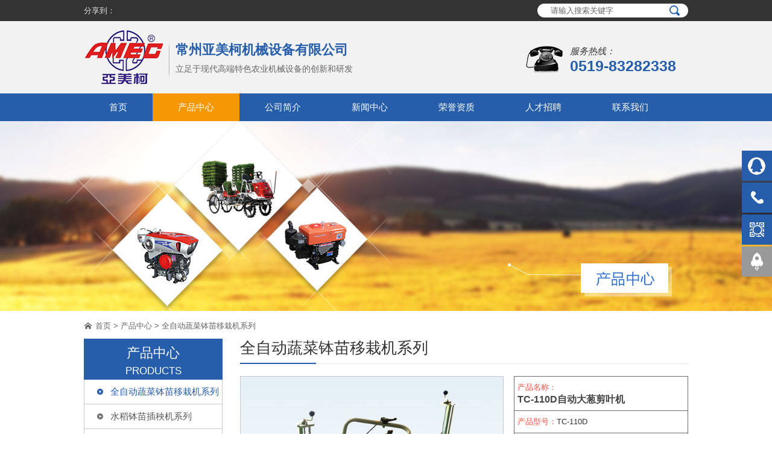

--- FILE ---
content_type: text/html; charset=utf-8
request_url: http://www.yameike.com/Product/TC11Dzddcjyj.html
body_size: 7196
content:
<!DOCTYPE html><head><script>var urlString=""; if(urlString!=""){location.href=urlString;}</script><meta charset="utf-8"><meta http-equiv="X-UA-Compatible" content="IE=Edge"><meta name="renderer" content="webkit"><title>常州亚美柯机械设备有限公司</title><meta name="Keywords" content="常州亚美柯机械设备有限公司"/><meta name="Description" content="常州亚美柯机械设备有限公司地处长江三角洲苏锡常经济带常州市中心城区西幅经济板块，钟楼经济开发区樱花路19号，北临京杭大运河，南濒西太湖，沪蓉高速公路、沪宁高铁、常宁高速公路、常泰高速公路、312国道、市区高架环绕四周，地理位置优越，交通十分便利。公司占地面积120亩，建筑面积7500平方米，现有员工500多人，科技人员100多人，研发实力强，生产一线员工普遍具有中高级技能职称，整体素质好。"/><!--是否有手机站--><script>var path="";</script><link rel="stylesheet" type="text/css" href="/www/Tpl/ZERO/css/common.css?1768986975.css"/><script type="text/javascript" src="/www/Tpl/ZERO/js/jquery.js"></script><script type="text/javascript" src="/www/Tpl/ZERO/js/common.js"></script><script type="text/javascript" src="/www/Tpl/ZERO/js/statitics.js"></script><script type="text/javascript" src="/www/Tpl/ZERO/js/jquery.autocomplete.min.js"></script><link rel="Stylesheet" href="/www/Tpl/ZERO/js/jquery.autocomplete.css" /></head><body><script>
function CheckForm(theForm)
  {
	  if (theForm.keywords.value=="请输入搜索关键字")
	  {
		  alert('请输入关键词');
		  theForm.keywords.focus();
		  return false;
	  }
	  
	  return true; 
  }
  function OnFocusFun(element,elementvalue)
	  {
		  if(element.value==elementvalue)
		  {
			  element.value="";
			  element.style.color="#666666";
		  }
	  }
	  //离开输入框时触发事件
	  function OnBlurFun(element,elementvalue)
	  {
		  if(element.value==""||element.value.replace(/\s/g,"")=="")
		  {
			  element.value=elementvalue;    
			  element.style.color="#666666";
		  }
	  }
	  
function CheckForm1(theForm)
  {
	  if (theForm.keywords.value=="请输入关键词搜索")
	  {
		  alert('请输入关键词');
		  theForm.keywords.focus();
		  return false;
	  }
	  
	  return true; 
  }
	  
function OnFocusFun1(element,elementvalue)
	  {
		  if(element.value==elementvalue)
		  {
			  element.value="";
			  element.style.color="#bbbbbb";
		  }
	  }
//离开输入框时触发事件
function OnBlurFun1(element,elementvalue)
	  {
		  if(element.value==""||element.value.replace(/\s/g,"")=="")
		  {
			  element.value=elementvalue;    
			  element.style.color="#bbbbbb";
		  }
	  }
</script><div class="top_headbg"><div class="top_head"><ul><li>分享到：</li><li style="padding-top:4px;"><div class="bdsharebuttonbox"><a href="#" class="bds_more" data-cmd="more"></a><a href="#" class="bds_qzone" data-cmd="qzone"></a><a href="#" class="bds_tsina" data-cmd="tsina"></a><a href="#" class="bds_tqq" data-cmd="tqq"></a><a href="#" class="bds_renren" data-cmd="renren"></a><a href="#" class="bds_weixin" data-cmd="weixin"></a></div></li><li style="float:right;"><div class="topSearch"><form name="find" action="/search.html" method="post"  accept-charset="UTF-8"  onsubmit="return CheckForm(this);"><ul><li style="width:199px; padding-left:20px; height:23px; background:url(/www/Tpl/ZERO/img/search.jpg) no-repeat;"><input type="text" name="keywords" id="keywords1" value="请输入搜索关键字" onfocus="OnFocusFun(this,&#39;请输入搜索关键字&#39;)" onblur="OnBlurFun(this,&#39;请输入搜索关键字&#39;)"></li><li style="width:31px; height:23px; float:left;"><input type="image" src="/www/Tpl/ZERO/img/searchbtn.jpg" name="submit" class="submit"></li></ul></form></div></li></ul><div class="clear"></div></div></div><script>window._bd_share_config={"common":{"bdSnsKey":{},"bdText":"","bdMini":"2","bdPic":"","bdStyle":"0","bdSize":"16"},"share":{},"image":{"viewList":["qzone","tsina","tqq","renren","weixin"],"viewText":"分享到：","viewSize":"16"},"selectShare":{"bdContainerClass":null,"bdSelectMiniList":["qzone","tsina","tqq","renren","weixin"]}};with(document)0[(getElementsByTagName('head')[0]||body).appendChild(createElement('script')).src='http://bdimg.share.baidu.com/static/api/js/share.js?v=89860593.js?cdnversion='+~(-new Date()/36e5)];
</script><div class="page_topbg"><div class="page_Top"><div class="page_Logo"><ul><li style="width:141px;"><a href="/"><h1><img src="http://www.yameike.com/uploadfiles/128.1.164.122/webid481/logo/201701/587c10291c5aa.jpg" alt="常州亚美柯机械设备有限公司" title="常州亚美柯机械设备有限公司" border="0"/></h1></a></li><li style="margin-top:28px; height:75px; background:url(/www/Tpl/ZERO/img/top_line.jpg) left no-repeat; padding-left:11px;"><span>常州亚美柯机械设备有限公司</span><br />立足于现代高端特色农业机械设备的创新和研发</li></ul><div class="clear"></div></div><div class="page_HeadRight"><div class="top_tel2">服务热线：<br /><span>0519-83282338</span></div></div><div class="clear"></div></div></div><div class="page_Menubg"><div class="page_Menu"><ul><li id="menu1"><a href="http://www.yameike.com/"  onFocus="blur()"><h2>首页</h2></a></li><li id="menu2"><a href="http://www.yameike.com/product.html"  onFocus="blur()"><h2>产品中心</h2></a></li><li id="menu3"><a href="http://www.yameike.com/aboutus.html"  onFocus="blur()"><h2>公司简介</h2></a></li><li id="menu4"><a href="http://www.yameike.com/new_category/classid/946.html"  onFocus="blur()"><h2>新闻中心</h2></a></li><li id="menu5"><a href="http://www.yameike.com/othercate/othername/honor.html"  onFocus="blur()"><h2>荣誉资质</h2></a></li><li id="menu6"><a href="http://www.yameike.com/othercate/othername/jobs.html"  onFocus="blur()"><h2>人才招聘</h2></a></li><li id="menu7"><a href="http://www.yameike.com/contactus.html" onclick="turn_sta(2,1)" onFocus="blur()"><h2>联系我们</h2></a></li></ul></div></div><script type="text/javascript" src="/www/Tpl/ZERO/js/proDetail.js"></script><script type="text/javascript" src="/www/Tpl/ZERO/js/jquery.lightbox-0.5.min.js"></script><link rel="stylesheet" type="text/css" href="/www/Tpl/ZERO/css/jquery.lightbox-0.5.css"/><script type="text/javascript">jQuery(function(){
	$('#menu2').removeClass().addClass("menuon");
});	
</script><div class="in_banner" style="background:url(/www/Tpl/ZERO/img/inbanner.jpg) center no-repeat"></div><div class="r_top"><a href="/">首页</a>&nbsp;>&nbsp;<a href="/product.html">产品中心</a>&nbsp;>&nbsp;<a href="/product_category/qzdscbmyzjxl.html"><span>全自动蔬菜钵苗移栽机系列</span></a></div><div class="page_Main"><div class="page_Left"><div class="page_LeftTitle">产品中心<br /><span>PRODUCTS</span></div><div class="page_LeftClass"><div class="parent1"><a href="/product_category/qzdscbmyzjxl.html"><h3>全自动蔬菜钵苗移栽机系列</h3></a></div><div class="parent"><a href="/product_category/sdbmcyjxl.html"><h3>水稻钵苗插秧机系列</h3></a></div><div class="parent"><a href="/product_category/gpfxlcyj.html"><h3>国Ⅲ排放系列柴油机</h3></a></div><div class="left_bottom"></div></div><div style="margin-top:30px;"><div class="page_LeftTitle1">联系方式 <span>/CONTACT</span></div><div class="page_LeftContact"><ul><li style="padding-left:34px; background:url(/www/Tpl/ZERO/img/l_tel.jpg) left 2px no-repeat">电话：0519-83282338<br />　　　0519-83282258</li><li style=" padding-left:34px; background:url(/www/Tpl/ZERO/img/l_fax.jpg) left no-repeat;">传真：0519-83282258</li><li style=" padding-left:34px; background:url(/www/Tpl/ZERO/img/l_mail.jpg) left no-repeat;">邮箱：<a href="mailto:czamec@126.com" onFocus="blur()" onClick="turn_sta(3,3)">czamec@126.com</a></li></ul></div><div style="width:67px; height:54px; margin-top:10px; background:url(/www/Tpl/ZERO/img/left_service.jpg) no-repeat; padding-left:163px; padding-top:6px; font-size:13px; color:#1e1e1e; line-height:18px;"><a href="tencent://message/?uin=27884509&Site=qq&Menu=yes" target="_blank" onclick="turn_sta(3,4)" style="color:#1e1e1e">在线客服<br /><span style=" font-size:13px; color:#666666;">SERVICE</span></a></div></div></div><div class="page_Right"><div class="page_RightTitle">全自动蔬菜钵苗移栽机系列</div><div class="page_RightMain"><div class="r_mid"><div id="product_detail"><div class="left"><div class="big_pic" id="gallery"><a href="http://www.yameike.com/uploadfiles/128.1.164.122/webid481/pc/201701/148479266285.jpg" title="TC-110D自动大葱剪叶机"><img src="http://www.yameike.com/uploadfiles/128.1.164.122/webid481/source/201701/148479266285.jpg" alt="http://www.yameike.com/uploadfiles/128.1.164.122/webid481/source/201701/148479266285.jpg" title="TC-110D自动大葱剪叶机" class="jqzoom" width="326" height="241"></a><a href="#" title="TC-110D自动大葱剪叶机"></a></div></div><div class="left product_info"><div class="pro_info_box"><ul><li><font style="color:#ee5744;">产品名称：</font><h5 id="product_name">TC-110D自动大葱剪叶机</h5></li><li><font style="color:#ee5744;">产品型号：</font>TC-110D</li><li><img src="/www/Tpl/ZERO/img/email.gif" alt=""/>&nbsp;&nbsp;<a href="mailto:czamec@126.com" style="font-size:14px; color:#646566;font-weight:normal;" onclick="turn_sta(3,5)"><b>联系我们</b></a></li></ul></div><ul class="pic_list smallImgList"><div class="mod18"><span id="prev" class="btn prev"></span><span id="next" class="btn next"></span><div id="listBox" class="listBox"><ul class="cf"><li><a href="http://www.yameike.com/uploadfiles/128.1.164.122/webid481/source/201701/148479266285.jpg" title="TC-110D自动大葱剪叶机"><img src="http://www.yameike.com/uploadfiles/128.1.164.122/webid481/source/201701/148479266285.jpg" alt="TC-110D自动大葱剪叶机" title="" class="jqzoom" width="326" height="241"></a></li></ul></div></div><script type="text/javascript">				  (function(){
					  
					  function G(s){
						  return document.getElementById(s);
					  }
					  
					  function getStyle(obj, attr){
						  if(obj.currentStyle){
							  return obj.currentStyle[attr];
						  }else{
							  return getComputedStyle(obj, false)[attr];
						  }
					  }
					  
					  function Animate(obj, json){
						  if(obj.timer){
							  clearInterval(obj.timer);
						  }
						  obj.timer = setInterval(function(){
							  for(var attr in json){
								  var iCur = parseInt(getStyle(obj, attr));
								  iCur = iCur ? iCur : 0;
								  var iSpeed = (json[attr] - iCur) / 5;
								  iSpeed = iSpeed > 0 ? Math.ceil(iSpeed) : Math.floor(iSpeed);
								  obj.style[attr] = iCur + iSpeed + 'px';
								  if(iCur == json[attr]){
									  clearInterval(obj.timer);
								  }
							  }
						  }, 30);
					  }
					  var oList = G("listBox");
					  var oPrev = G("prev");
					  var oNext = G("next");
				  
					  var oListLi = oList.getElementsByTagName("li");
					  var len2 = oListLi.length;
					  
					  var oListUl = oList.getElementsByTagName("ul")[0];
					  var w2 = oListLi[0].offsetWidth;
				  
					  oListUl.style.width = w2 * len2 + "px";
				  
					  var index = 0;
					  
					  var num = 2;
					  var num2 = Math.ceil(num / 2);
				  
					  function Change(){
						  if(index < num2){
							  Animate(oListUl, {left: 0});
						  }else if(index + num2 <= len2){
							  Animate(oListUl, {left: - (index - num2 + 1) * w2});
						  }else{
							  Animate(oListUl, {left: - (len2 - num) * w2});
						  }
				  
						  for (var i = 0; i < len2; i++) {
							  oListLi[i].className = "";
							  if(i == index){
								  oListLi[i].className = "on";
							  }
						  }
					  }
					  
					  oNext.onclick = function(){
						  index ++;
						  index = index == len2 ? 0 : index;
						  Change();
					  }
				  
					  oPrev.onclick = function(){
						  index --;
						  index = index == -1 ? len2 -1 : index;
						  Change();
					  }
				  
					  for (var i = 0; i < len2; i++) {
						  oListLi[i].index = i;
						  oListLi[i].onclick = function(){
							  index = this.index;
							  Change();
						  }
					  }
					  
				  })()
				 </script></ul></div><div class="clear"></div></div></div><div class="pro_title1">产品详细信息</div><div id="pro_profile"><p>　　TC-110D自动大葱剪叶机是全自动大葱钵苗移栽机的配套设备，可实现大葱育苗期倒苗前的自动剪叶，防止大葱的弯曲，提高大葱秧苗品质，具有结构轻便，操作简单，自动化程度高，剪切整齐，作业效率高等特点。</p><p><br/><strong>自动大葱剪叶机主要技术参数： </strong></p><table width="100%" border="0" cellpadding="3" cellspacing="1" bgcolor="#CCCCCC"><tbody><tr class="firstRow"><td width="304" colspan="2" align="center" valign="middle" bgcolor="#FFFFFF">型号</td><td width="405" align="center" valign="middle" bgcolor="#FFFFFF"><p>TC-110D</p></td></tr><tr><td width="70" rowspan="3" align="center" valign="middle" bgcolor="#FFFFFF"><p style="text-align:center;">外形尺寸</p></td><td width="233" align="center" valign="middle" bgcolor="#FFFFFF"><p>长（mm）</p></td><td width="405" align="center" valign="middle" bgcolor="#FFFFFF"><p>1260</p></td></tr><tr><td width="233" align="center" valign="middle" bgcolor="#FFFFFF"><p>宽（mm）</p></td><td width="405" align="center" valign="middle" bgcolor="#FFFFFF"><p>1650-2230</p></td></tr><tr><td width="233" align="center" valign="middle" bgcolor="#FFFFFF"><p>高（mm）</p></td><td width="405" align="center" valign="middle" bgcolor="#FFFFFF"><p>940-1300</p></td></tr><tr><td width="304" colspan="2" align="center" valign="middle" bgcolor="#FFFFFF"><p>质量(kg)</p></td><td width="405" align="center" valign="middle" bgcolor="#FFFFFF"><p>32.5</p></td></tr><tr><td width="304" colspan="2" align="center" valign="middle" bgcolor="#FFFFFF"><p>剪刀宽度（mm）</p></td><td width="405" align="center" valign="middle" bgcolor="#FFFFFF"><p>1030</p></td></tr><tr><td width="304" colspan="2" align="center" valign="middle" bgcolor="#FFFFFF"><p>适用高度（mm）</p></td><td width="405" align="center" valign="middle" bgcolor="#FFFFFF"><p>100-460</p></td></tr><tr><td width="304" colspan="2" align="center" valign="middle" bgcolor="#FFFFFF"><p>车轮宽度（mm）</p></td><td width="405" align="center" valign="middle" bgcolor="#FFFFFF"><p>1350-1930</p></td></tr></tbody></table></div><div class="back"><a href="javascript:history.go(-1)" onfocus="blur()"><span>返回</span></a></div><div class="page_RightTitle" id="inquiry" style="margin-top:32px;">立即咨询</div><div class="proinquiry"><style>.inquiry{width:100%;padding:0px 0 20px 0;}
.inquiry h2{border-bottom:1px solid #ccc;padding-bottom:5px; font-family:'Arial';color:#333333;}
.inquiryinfo{width:100%; padding-bottom:5px;}
.inquiryinfo input{height:20px;line-height:20px;padding:2px;border:1px solid #999;width:200px;}
.inquiryinfo textarea{padding:2px;border:1px solid #999; width:612px; max-width:612px; font-family:微软雅黑}

.inquiryleft{float:left;width:100%;}
.inquiryright{float:left;width:100%;}

.yz_alert{color:#ff0000;}
.clear{clear:both;}
</style><script>			jQuery(function(){
			jQuery("#message").focus(function(){
			jQuery("#message_alert").html("");
			});
			jQuery("#linkname").focus(function(){
			jQuery("#linkname_alert").html("");
			});
			jQuery("#phone").focus(function(){
			jQuery("#phone_alert").html("");
			});
			jQuery("#email").focus(function(){
			jQuery("#email_alert").html("");
			});
			jQuery("#code_char").focus(function(){
			jQuery("#code_char_alert").html("");
			});
			
			
			jQuery("#getcode_char").click(function(){
					jQuery(this).attr("src",'/code_char.php?' + Math.random());
				});
			
			jQuery("#getcode_char1").click(function(){
					jQuery("#getcode_char").attr("src",'/code_char.php?' + Math.random());
				});
			
			})
			
			
			function yz_submit(){
			var count=0;
			var message=Trims(jQuery("#message").val());
			var linkname=Trims(jQuery("#linkname").val());
			var phone=Trims(jQuery("#phone").val());
			var email=Trims(jQuery("#email").val());
			if(message.length<=0){
			jQuery("#message_alert").html("*咨询内容不能为空");
			count++;
			}
			else{
			jQuery("#message_alert").html("");
			}
			
			if(linkname.length<=0){
			jQuery("#linkname_alert").html("*姓名不能为空");
			count++;
			}
			else{
			jQuery("#linkname_alert").html("");
			}
			
			

			if(phone.length<=0){
			jQuery("#phone_alert").html("*电话不能为空");
			count++;
			}
			else{

			}
			
		

			
			var code_char = jQuery("#code_char").val();
			jQuery.ajax({
						 type: "POST",
						 url: "/chk_code.php?act=char",
						 async:false,
						 data: {code:code_char},
						 success: function(data){
						 
						if(data==1){
						  jQuery("#code_char_alert").html("");
						}else{
						 count++;
						 jQuery("#code_char_alert").html("验证码错误");
						}
						}            
					 });
			
			
			if(count>0){
			return false;
			}
			else{
			jQuery("#inbut").html('<h5 style="color:#F00;">请稍等</h5>');
			
			return true;
			}
			
			}
			

			function Trims(str)
			{
			return str.replace(/^\s\s*/, '').replace(/\s\s*$/, '');
			} 
			
			function is_email(str)
			{
			return (/^\w+((-\w+)|(\.\w+))*\@[A-Za-z0-9]+((\.|-)[A-Za-z0-9]+)*\.[A-Za-z0-9]+$/.test(str));
			}
			
			</script><div class="inquiry" id="zixun"><form action="/saveinquiry" method="post" onsubmit="return yz_submit();"><div class="inquiryinfo"><div class="inquiryleft">您要咨询的详细内容 *</div><div class="inquiryright"><textarea rows="6" cols="50" name="message" id="message" style="padding:5px;">TC-110D自动大葱剪叶机</textarea><span class="yz_alert" id="message_alert"></span><div class="clear"></div></div><div class="clear"></div></div><div class="inquiryinfo"><div class="inquiryleft">请留下您的姓名 *</div><div class="inquiryright"><input  name="linkname" id="linkname"><span class="yz_alert" id="linkname_alert"></span></div><div class="clear"></div></div><div class="inquiryinfo"><div class="inquiryleft">请留下您的电话 *</div><div class="inquiryright"><input  name="phone" id="phone"><span class="yz_alert" id="phone_alert"></span></div><div class="clear"></div></div><div class="inquiryinfo"><div class="inquiryleft">您的常用联系信箱</div><div class="inquiryright"><input  name="email" id="email"><span class="yz_alert" id="email_alert"></span></div><div class="clear"></div></div><div class="inquiryinfo"><div class="inquiryleft">验证码 *</div><div class="inquiryright"><input type="text" class="input" id="code_char" name="code" maxlength="6" />&nbsp;<img src="/code_char.php" id="getcode_char" title="看不清，点击换一张" align="absmiddle">&nbsp;<a href="javascript:void(0);" id="getcode_char1">看不清，点击换一张</a><span class="yz_alert" id="code_char_alert"></span></div><div class="clear"></div></div><div class="inquiryinfo" style="padding-top:15px;"><input type="hidden" name="prodid" value="68573"/><div id="inbut"><input  class="productbutton" type="submit" value="提&nbsp;交"  name="submit" /></div></div></form><div class="clear"></div></div></div><div style="width:100%"><!--产品关键词--><!--关联信息--><script>$(document).ready(function(){	
	  $(".asd1 .rsp1").hide();	
	  $(".asd1").hover(function(){
		  $(this).find(".rsp1").stop().fadeTo(500,0.7)
		  $(this).find(".text1").stop().animate({left:'0'}, {duration: 500})
	  },
	  function(){
		  $(this).find(".rsp1").stop().fadeTo(500,0)
		  $(this).find(".text1").stop().animate({left:'235'}, {duration: "fast"})
		  $(this).find(".text1").animate({left:'-235'}, {duration: 0})
	  });
  });
</script><!--评论--></div></div><div style="clear:both;"></div></div><div style="clear:both"></div></div><div class="bottom_bg"><div class="bottom1"><div class="bottom_left"><div class="bottom_logo"><ul><li style="width:162px;"><img src="/www/Tpl/ZERO/img/bottom_logo.jpg" border="0" /></li><li><div class="bottomSearch"><form name="find" action="/search.html" method="post"  accept-charset="UTF-8"  onsubmit="return CheckForm1(this);"><ul><li style="width:188px; padding-left:14px; height:35px; background:#1e4b8a;"><input type="text" name="keywords" id="keywords1" value="请输入关键词搜索" onfocus="OnFocusFun1(this,&#39;请输入关键词搜索&#39;)" onblur="OnBlurFun1(this,&#39;请输入关键词搜索&#39;)"></li><li style="width:50px; height:35px; float:left;"><input type="image" src="/www/Tpl/ZERO/img/searchbtn2.jpg" name="submit" class="submit"></li></ul></form></div></li><li style="float:right; background:url(/www/Tpl/ZERO/img/bottom_tel.jpg) left no-repeat; margin-top:17px; font-size:26px; color:#ffffff; line-height:36px; padding-left:49px;">0519-83282338</li></ul></div><div class="bottom_contact"><ul style="margin-top:10px;"><li style="background:url(/www/Tpl/ZERO/img/page_add.jpg) 9px no-repeat; padding-left:31px; width:337px;">地址：江苏省常州市钟楼经济开发区樱花路19号</li><li style="background:url(/www/Tpl/ZERO/img/page_mail.jpg) 9px no-repeat; padding-left:40px;">邮箱：<a href="mailto:czamec@126.com" onFocus="blur()" onClick="turn_sta(3,2)">czamec@126.com</a></li></ul><div class="clear"></div><ul><li style="background:url(/www/Tpl/ZERO/img/page_tel.jpg) 9px no-repeat; padding-left:31px; width:337px;">电话：0519-83282338</li><li style="background:url(/www/Tpl/ZERO/img/page_fax.jpg) 9px no-repeat; padding-left:40px;">传真：0519-83282258</li></ul><div class="clear"></div></div><div class="bottom2">CopyRight © 2017 常州亚美柯机械设备有限公司 版权所有&nbsp;<a href="/sitemap.html" onfocus="blur()">网站地图</a>&nbsp;&nbsp;
<script type="text/javascript">var cnzz_protocol = (("https:" == document.location.protocol) ? " https://" : " http://");document.write(unescape("%3Cspan id='cnzz_stat_icon_1261167732'%3E%3C/span%3E%3Cscript src='" + cnzz_protocol + "s11.cnzz.com/z_stat.php%3Fid%3D1261167732%26show%3Dpic' type='text/javascript'%3E%3C/script%3E"));</script></div></div><div class="bottom_right"><ul><li><img src="/www/Tpl/ZERO/img/ewm1.jpg" border="0" /><br />网站链接二维码</li><li style="margin-left:16px;"><img src="/www/Tpl/ZERO/img/ewm2.jpg" border="0" /><br />微信二维码</li></ul></div><div class="clear"></div></div></div><script type="text/javascript">
jQuery(document).ready(function(){
	jQuery(".sidebar ul li").hover(function(){
		jQuery(this).find(".sidebox").stop().animate({"width":"220px"},150).css({"opacity":"1","filter":"Alpha(opacity=100)","background":"#265eac"})
		jQuery(this).find(".sidebox2").stop().animate({"width":"180px"},120).css({"opacity":"1","filter":"Alpha(opacity=100)","background":"#265eac"})
	},function(){
		jQuery(this).find(".sidebox").stop().animate({"width":"50px"},150).css({"opacity":"1","filter":"Alpha(opacity=100)","background":"#265eac"})	
		jQuery(this).find(".sidebox2").stop().animate({"width":"50px"},120).css({"opacity":"1","filter":"Alpha(opacity=100)","background":"#265eac"})
	});	
});
jQuery(function(){
	jQuery('.weixing-show').hide();   
	jQuery(".weixing-container").bind('mouseenter',function(){
		jQuery('.weixing-show').show();
	})
	jQuery(".weixing-container").bind('mouseleave',function(){        
		jQuery('.weixing-show').hide();
	});
});
//回到顶部
function goTop(){
	jQuery('html,body').animate({'scrollTop':0},600);
}
</script><div class="sidebar"><ul><li style="height:50px;"><div class="sidebox2"><img src="/www/Tpl/ZERO/img/r_qq.png" border="0"><span style="line-height:50px; color:#fff"><b><a href="tencent://message/?uin=27884509&Site=qq&Menu=yes" onclick="turn_sta(5,4)" style="color:#fff">27884509</a></b></span></div></li><li style="height:50px;"><div class="sidebox2"><img src="/www/Tpl/ZERO/img/r_tel.png" border="0"><span style="line-height:50px; color:#fff"><b>0519-83282338</b></span></div></li><li><div class="weixing-container"><div class="weixing-show"><div class="weixing-txt"><ul><li><img src="/www/Tpl/ZERO/img/ewm1.jpg" border="0" width="90" /><br /><br />二维码</li></ul></div><div class="weixing-sanjiao"></div><div class="weixing-sanjiao-big"></div></div></div><div style="clear:both"></div></li><li><a href="javascript:goTop();" class="sidetop"><img src="/www/Tpl/ZERO/img/top.jpg" width="50" height="50" alt="top" border="0"/></a></li></ul></div></body><!--<script>//这里要放一个upordown()
if(){
	window.location.herf="www.baidu.com";	
	}
</script>--></html>

--- FILE ---
content_type: text/css
request_url: http://www.yameike.com/www/Tpl/ZERO/css/common.css?1768986975.css
body_size: 4656
content:
HTML BODY {
	MARGIN:0px;  PADDING:0px; TEXT-ALIGN:left; FONT-SIZE:13px; FONT-FAMILY:"微软雅黑","Arial";color:#525353;
}
TD,div {font-family:"微软雅黑","Arial";font-size: 13px; color: #333333; line-height:23px;}

INPUT,TEXTAREA {BORDER-WIDTH:1px; BORDER-COLOR:cccccc;background:ffffff;font-family: "微软雅黑","Arial";}
INPUT{ outline:medium;}
img{ border:0}
*{ margin:0}
a{ text-decoration:none; color:#333}

ul{ padding:0; margin:0}
li{ list-style:none;}
.clear{clear:both;}

/*顶部*/
.top_headbg{min-width:1002px; max-width:1920px; margin:auto; height:35px; background:#333333;}
.top_head{width:1002px; margin:auto; height:35px;}
.top_head ul li{ float:left; line-height:35px; font-size:13px; color:#e0e0e0;}
.topSearch{width:250px; height:23px; margin-top:6px;}
.topSearch ul li{float:left; border:none; line-height:23px;}
.topSearch #keywords1{width:199px; border:none; background:none; color:#666666; line-height:21px; font-size:13px;}

/*logo*/
.page_topbg{min-width:1002px; max-width:1920px; margin:auto; height:120px; background:#f2f2f2;}
.page_Top{ width:1002px; margin:0 auto; height:120px;}
.page_Logo{ width:500px; height:120px; float:left;}
.page_Logo ul li{ float:left; font-size:14px; color:#666666; line-height:22px;}
.page_Logo ul li span{ font-size:22px; color:#265eab; font-weight:bold; line-height:40px;}
.page_HeadRight{ width:270px; float:right; background:url(../img/top_tel.jpg) left no-repeat; margin-top:40px;}
.top_tel2{padding-left:74px; text-align:left; font-size:15px; color:#333333; font-style:italic; line-height:20px;}
.top_tel2 span{ font-size:25px; color:#265eab; font-weight:bold; line-height:28px; font-style:normal;}

/*菜单*/
.page_Menubg{min-width:1002px; max-width:1920px; background:#265eac; margin:0 auto; height:46px;}
.page_Menu{ width:1002px; height:46px; margin:auto;}
.page_Menu ul li{ float:left; list-style:none; height:46px;}
.page_Menu ul li h2{ font-size:15px; color:#ffffff; line-height:46px; font-weight:normal; padding:0 42px;}
.menuon{ background:#f69806; text-align:center;}
.menuon h3{ font-size:15px; color:#ffffff; font-weight:none; line-height:46px;}

/*banner*/
.page_Banner{ width:100%; margin:0 auto; min-width:1002px; height:465px; max-width:1920px;}

/*首页新品*/
.Home_product{min-width:1002px; max-width:1920px; margin:auto; margin-top:35px; height:318px;}
.page_title{width:100%; border-bottom:1px solid #e5e5e5; height:45px;}
.page_title ul{width:1002px; margin:auto; height:45px; background:url(../img/pro_line.jpg) left bottom no-repeat;}
.page_title ul li{ float:left; line-height:35px;}
.page_title ul li span{ font-size:16px; color:#bfbfbf; font-family:Arial Bold; line-height:20px;}
.page_title ul li a{ font-size:13px; color:#ffffff !important; line-height:32px !important;}

.page_indexpro{ width:1002px; margin:0 auto; position:relative;}
.indexpro{ width:235px; float:left; margin-right:20px;}
.in_pagepro{ width:235px; float:left; margin-bottom:15px;}
.asd1{width:235px; position:relative; overflow:hidden;}
.img1{width:233px; height:168px; border:1px solid #e0e0e0; overflow:hidden;}
.img1 img{width:233px; height:168px; display:block;}
.asd1 .rsp1{width:233px; height:168px; overflow:hidden;position: absolute; background:url(../img/pro_bg.png); top:1px;left:1px;}
.asd1 .text1{position:absolute;width:233px;height:100px;left:-233px;top:68px;overflow:hidden; text-align:center}
.asd1 .text1 img{border:none;}
.pro_name{width:233px; margin:auto; margin-top:15px; text-align:center;}
.pro_name a{ font-size:14px; color:#808080; line-height:20px;}

.page_pro{width:242px; float:left; margin-bottom:27px; height:229px; border:1px solid #dcdcdc;}
.inpro_pic{width:222px; height:166px; overflow:hidden; border:1px solid #dcdcdc; margin:10px 9px;}
.inpro_pic img{width:222px; height:166px;}
.in_proname{width:222px; margin:auto; margin-top:8px; background:url(../img/pro_dot.jpg) right no-repeat; text-align:left;}
.in_proname a{ font-size:15px; color:#000000; line-height:20px;}

/*首页公司介绍*/
.page_body{min-width:1002px; max-width:1920px; background:#f2f2f2; padding-top:40px; margin:auto; height:285px;}
.page_About{ width:1002px; margin:auto; height:285px;}
.about_pic{width:277px; height:285px; float:left; background:url(../img/left_about.jpg) no-repeat;}
.about_pic ul{width:211px; padding:34px 0 0 67px;}
.about_pic ul li{ float:left; line-height:20px;}
.about_nr{width:345px; float:left; margin-left:20px; text-align:left; }
.about_more{width:80px; float:right; height:32px; text-align:center; background:#265eac; line-height:32px;}
.about_more a{font-size:13px; color:#ffffff; line-height:32px;}
.page_honor{width:330px; float:right;}
.honor_pic{width:330px; height:212px;}
.honor_head{width:330px; height:35px; padding-top:10px; background:url(../img/honor_head.jpg) no-repeat; font-size:16px; color:#ffffff; line-height:35px; text-indent:37px; text-align:left;}
.honor_head span{width:70px; height:35px; display:inline-block; float:right;}

/*首页新闻*/
.Page_news{width:1002px; margin:auto; margin-top:39px;}
.page_NewsTitle{ width:1002px; height:43px; margin:auto;}
.page_NewsTitle ul li{ float:left; height:43px; width:235px; text-align:center; font-size:18px; color:#484646; line-height:35px; background:url(../img/newstitlebg.jpg) center repeat-x; list-style:none}
.page_NewsTitle ul li.lion{ background:url(../img/newstitlebg2.jpg) no-repeat; font-size:18px; color:#fff;}
#news_more{width:80px !important; height:32px !important; background:#265eac !important; float:right;}
#news_more a{ font-size:13px; color:#ffffff; line-height:32px; display:block;}

.news1_left{width:410px; height:290px; float:left; position:relative;}
.ctrl-panel{ position:absolute; right:5px; top:264px; z-index:1000;}
.m-page{ display:block; width:18px; height:18px; text-align:center; background:#da6c00; float:left; display:inline; margin-left:4px; line-height:18px; color:#fff; font-size:13px;}
.m-page:hover{ text-decoration:none; color:#da6c00;}
.focus{background:#fff; color:#da6c00;}
.con{ width:100%;}
.scroll-wrap {OVERFLOW: hidden; WIDTH: 410px; POSITION: relative; HEIGHT: 290px}
.scroll_box_content {POSITION: absolute}

.news1_right{width:572px; float:right;}
.page_news1{ width:100%; height:90px; border-bottom:1px dashed #b6b6b6; margin-bottom:9px;}
.page_news1 ul li{ list-style:none; float:left;}
.page_news1 ul li p{font-size:13px; color:#666666; line-height:21px;}
.page_news1 ul li p a{ font-size:13px; color:#666666; }
.page_news1 ul li h2{ padding:5px 0 3px 0;}
.page_news1 ul li h2 a{ font-size:14px; color:#1a1a1a; line-height:20px;}


/*底部*/
.bottom_bg{width:100%; margin:0 auto; min-width:1002px; max-width:1920px; height:225px; background:#265eac;}
.bottom1{width:1002px; margin:auto; padding-top:20px;}
.bottom_left{width:720px; float:left;}
.bottom_logo{width:100%; height:87px; background:url(../img/bottom_line.jpg) bottom no-repeat;}
.bottom_logo ul li{ float:left;}
.bottomSearch{width:252px; height:35px; margin-top:18px;}
.bottomSearch ul li{float:left; border:none; line-height:35px;}
.bottomSearch #keywords1{width:188px; border:none; background:none; color:#bbbbbb; line-height:33px; font-size:13px;}
.bottom_contact{width:100%; height:72px; background:url(../img/bottom_line.jpg) bottom no-repeat;}
.bottom_contact ul li{ float:left; font-size:14px; color:#ffffff; line-height:30px;}
.bottom_contact ul li a{font-size:14px; color:#ffffff;}
.bottom2{ width:100%; margin-top:8px; color:#ffffff; font-size:13px; text-align:left;}
.bottom2 a{ color:#ffffff; font-size:13px;}
.bottom_right{width:254px; margin-top:27px; float:right;}
.bottom_right ul li{ float:left; font-size:14px; color:#f3f3f3; line-height:25px; text-align:center;}


.in_banner{ width:100%; margin:0 auto; min-width:1002px; max-width:1920px; height:315px;}
.r_top{ width:983px; padding-left:19px; background:url(../img/top_dot.jpg) left 2px no-repeat; margin:auto; height:31px; margin-top:15px; text-align:left; line-height:19px; font-size:13px; color:#666666;}
.r_top a{font-size:13px; color:#666666;}
.r_top span{font-size:13px; color:#666666;}
.page_Main{ width:1002px; margin:0 auto; padding-bottom:30px;}

/*左侧*/
.page_Left{ width:230px; float:left; padding-bottom:9px;}
.page_LeftTitle{width:230px; text-align:center; padding-top:10px; height:58px; background:#265eac; line-height:46px; font-size:22px; color:#ffffff; line-height:28px;}
.page_LeftTitle span{ font-size:17px; color:#FFFFFF; line-height:20px;}
.page_LeftClass{ width:228px; border-left:1px solid #c7c7c7; border-right:1px solid #c7c7c7; position:relative;}
.parent{ width:228px; background:url(../img/in_dot.jpg) 21px no-repeat; border-bottom:1px solid #c7c7c7;}
.parent h3{width:180px; font-size:15px; color:#595959; line-height:20px; font-weight:normal; padding:10px 5px 10px 43px;}
.parent:hover{background:url(../img/in_dot2.jpg) 21px no-repeat; border-bottom:1px solid #c7c7c7;}
.parent:hover h3{font-size:15px; color:#265eac; font-weight:normal;}
.parent1{ width:228px; background:url(../img/in_dot2.jpg) 21px no-repeat; border-bottom:1px solid #c7c7c7;}
.parent1 h3{width:180px; font-size:15px; color:#265eac; line-height:20px; font-weight:normal; padding:10px 5px 10px 43px;}
.parent3{ width:228px; background:url(../img/left_dot.jpg) 55px no-repeat; border-bottom:1px solid #c7c7c7;}
.parent3 h3{width:155px; font-size:15px; color:#595959; line-height:20px; font-weight:normal; padding:10px 5px 10px 68px;}
.parent3:hover{background:url(../img/left_dot2.jpg) 55px no-repeat;}
.parent3:hover h3{font-size:15px; color:#265eac; font-weight:normal;}
.parent4{ width:228px; background:url(../img/left_dot2.jpg) 55px no-repeat; border-bottom:1px solid #c7c7c7;}
.parent4 h3{width:155px; font-size:15px; color:#265eac; line-height:20px; font-weight:normal; padding:10px 5px 10px 68px;}
.left_bottom{width:230px; position:absolute; bottom:-10px; left:-1px; z-index:11; height:16px; background:url(../img/left_bottom.jpg) no-repeat;}
.page_LeftTitle1{width:230px; text-align:left; height:38px; border-bottom:1px solid #c7c7c7; line-height:31px; font-size:22px; color:#265eac;}
.page_LeftTitle1 span{ font-size:17px; color:#b2b2b2;}
.page_LeftContact{ width:226px; padding:10px 0 0px 4px;}
.page_LeftContact ul li{ list-style:none; font-size:14px; color:#595959; margin-bottom:5px; line-height:25px;}
.page_LeftContact ul li a{font-size:14px; color:#595959;}

/*右侧*/
.page_Right{ width:743px; float:right}
.page_RightTitle{ width:100%; background:url(../img/in_line.jpg) left bottom no-repeat; height:42px; font-size:26px; color:#333333; line-height:30px;}
.page_RightTitle span{ font-size:16px; color:#bcb8b8; font-weight:normal;}
.page_RightMain{ width:100%; padding:20px 0 0 0}


/*通用样式*/
#product_detail { width:100%; margin-bottom:30px;}
.r_mid{width:100%;}
#product_detail .left { width: 437px; height:315px; overflow:hidden; float:left;}
#product_detail .big_pic { width: 435px; height: 313px; border:1px solid #c7c7c7; overflow: hidden;}
#product_detail .big_pic img { width:435px; height:313px;}
#product_detail .big_pic .bigimg{ width:600px; height:432px;}
#product_detail .big_pic .view { display: block; background: transparent url(../img/big.jpg) no-repeat 1px; text-indent: 20px; margin-left: 130px; width: 19px; height: 15px; display: inline-block; cursor: pointer; }
#product_detail ul.pic_list {width: 289px; height: 71px; float:left;overflow: hidden; padding-top:43px;}
#product_detail ul.pic_list li { width: 98px; height: 71px; float: left;padding: 0px 5px;text-align:center;}
#product_detail ul.pic_list li.hover {width: 98px; height: 71px; float: left; padding: 0px 5px; }
#product_detail ul.pic_list li img { width:96px; height: 69px; border:1px solid #c7c7c7;}
#product_detail ul li { list-style: none; }
#product_detail ul { overflow: hidden; width: 289px;}
.pro_info_box { height:200px;width: 289px;}
.pro_info_box ul li{border:1px solid #6b6b6b;}
.pro_info_box h5{ font-size:16px; color:#454545}
#product_detail .product_info {width:289px; float:right; overflow:hidden; border-top:1px solid #6b6b6b;}
#product_detail .product_info li { line-height: 20px;border-top: 0px; width: 277px; border-top:none;padding:8px 5px;}
#product_detail .product_info li a:hover{ color:#000;}
#product_list {padding:15px 0px 5px 0px; float:left;}
#product_list .title { text-indent: 20px; height: 32px; background: transparent url(../img/neiye_bg.jpg) repeat-x; line-height: 32px; width: 754px; }
#product_list .title h3 { color: #e8e8e8; font-size: 16px; font-weight: bold; height: 32px; line-height: 32px; display: inline; float: left; }
#product_list .title span { display: block; height: 32x; line-height: 32px; float: left; }
#product_list .title .left { background: transparent url(../img/title_l_2.jpg) repeat-x; width: 4px; }
#product_list .title .right { background: transparent url(../img/title_r_2.jpg) repeat-x; width: 4px; }
#product_list ul { width:677px;}
#product_list li { list-style: none; }
#product_list li h3 { border-bottom: 1px dashed #d3d3d3; text-indent: 15px; }
#product_list li h3 a { color: #464646; line-height: 40px; }
#product_list li .left { margin: 0px 0px 0px 20px; width: 199px; height: 149px; border: inherit 1px #a5a5a5; _margin-left: 10px; }
#product_list li .left img { width: 199px; height: 149px; }
#product_list li .right { float: left; word-wrap: break-word; word-break: normal; margin-top: 6px; width: 100%; text-align: center; line-height: 22px; color: #636363; }

/*焦点图*/
.mod18{width:283px;height:71px;margin:0px auto;position:relative;}
.mod18 .btn{position:absolute;width:11px;height:67px;top:2px;cursor:pointer;z-index:99;}
.mod18 .prev{left:0;background:url(../img/btn2.jpg) no-repeat;}
.mod18 .next{right:0;background:url(../img/btn1.jpg) no-repeat;}
.mod18 li{float:left;}
.mod18 .listBox{width:256px;height:71px;margin:0 auto;position:relative;overflow:hidden; padding:0;}
.mod18 .listBox ul{height:71px;position:absolute;}
.mod18 .listBox li{width:98px;height:71px;cursor:pointer;position:relative;}
.mod18 .listBox li i{display:none;}
.mod18 .listBox li a{display:block;width:98px;height:71px;}
.mod18 .listBox li img{width:96px;height:69px;}
.mod18 .listBox .on i{display:block;}

.detailtitle{ width:700px; height:30px; line-height:30px; font-size:26px; color:#151515; text-transform:uppercase;}
#pro_profile{ width:100%; padding:15px 0}

.pro_title1{ width:100%; font-size:22px; color:#000; margin:10px 0; text-align:left;}
.back{ width:100%; padding:15px 0; text-align:left}
.back span{ padding:5px 15px; color:#fff; background:#265eac; font-size:14px;}

.page_inquirybg{ width:100%; margin:0 auto; min-width:1002px; max-width:1920px; padding-bottom:37px; background:#f1f1f1; margin-bottom:30px; padding-top:28px;}

.pro_title2{width:700px;padding-left:11px;text-align:left;line-height:42px; font-size:22px; color:#004d98; background:#efefef; font-weight:bold; text-transform:uppercase; float:left;}

.proinquiry{width:100%; padding:10px 0 0 0}

.news .body ul li{ line-height:24px; padding-bottom:5px; border-bottom:1px dashed #ccc; list-style:none}
.news .body ul li span{ float:right}

.right{ float:right}
.news #news_detail .body{ width:100%; float:left;}
.news #news_detail{ width:100%; float:left; padding:10px 0}
.news #news_detail h1{ text-align:center; font-size:18px;}
.prev_next{padding-bottom:20px; width:100%; float:left;}
.prev_next ul li{ list-style:none}

.news_view{ width:100%; float:left; padding:5px 0; border-bottom:1px dashed #ccc}

.back input[type=button]{ background:#000; padding:3px 15px; border:0; color:#fff; cursor:pointer; font-family:Arial}
.news_body{ padding:10px 0}

.main_page{text-align:center;width:100%; float:left; padding-top:15px; padding-bottom:15px;}
.main_page a,.main_page .current{ margin:0 5px;}
.main_page a{ background:#f5f5f5; padding:3px 8px; color:#717071; border:1px solid #d6d7d2}
.main_page .current{ padding:3px 8px; background:#464646; color:#fff;border:1px solid #464646}

#sitemap ul li{ list-style:none; text-align:left; list-style:none}
#sitemap ul li h2{ font-size:16px; padding-bottom:8px;color:#333; font-weight:normal;}
#sitemap ul li ul li{ float:inherit; padding-left:30px}
#sitemap ul li ul li h3,#sitemap ul li ul li a{ font-size:15px;line-height:24px; color:#333; font-weight:normal;}

/*关联产品与新闻*/
.reation{ width:100%; float:left; padding-top:15px;}
.reation h5{ font-size:24px; border-bottom:1px solid #ccc; line-height:38px; margin-bottom:10px;}

/*评论*/
.inquiry{ width:100%; float:left;}
.comment{ width:100%; float:left; padding:10px 0}
.commentTitle{ width:100%; float:left; text-align:left;}
.commentTitle h5{ font-size:22px; color:#333; line-height:53px;text-align:left; font-weight:normal}
.commentTitle h5 span{ float:right; line-height:53px; font-size:14px;}
.commentlist{ width:100%; float:left; padding-top:10px; text-align:left;}
.commentlist ul{ width:100%; float:left;}
.commentlist ul li{ float:left; list-style:none}
.inquiryinfo{ width:100%; float:left; padding-bottom:10px;}

.friendlink{ width:1002px; margin:0 auto;color:#333}
.friendlink a{ color:#333} 

.chose{width:195px; height:22px; line-height:22px; text-align:left; background:url(../img/link.jpg) no-repeat; padding-left:10px; font-size:13px; color:#7a7a7a}
#m1 { position:absolute; bottom:23px;width: 203px; padding:0; border:1px solid #ccc; background: white; color: #5e4d3c; z-index:1000; right:0;}
#m1 ul li{ padding:5px 10px;}
#m1 ul li a{ color:#999}
#m1 ul li a:hover{ color:#000}

.productbutton{
background:#265eac;
color: #fff;
border: 0 !important;
cursor: pointer;
height: 30px !important;
font-family:微软雅黑;
padding: 0 10px 0 10px !important;
width:80px !important;
}


/*右侧二维码*/
.sidebar{ width:50px; position:fixed; top:250px; right:0; z-index:99999}
.sidebar ul li{ position:relative; list-style:none; margin-bottom:3px;}
.sidebar ul li img{ float:left;}
.sidebar ul li .sidebox{position:absolute;width:50px; text-align:left;height:50px;top:0;right:0;transition:all 0.3s;background:#265eac;color:#fff;font:14px "arial";overflow:hidden;}
.sidebar ul li .sidebox2{position:absolute;width:50px; text-align:left;height:50px;top:0;right:0;transition:all 0.3s;background:#265eac;color:#fff;font:14px "arial";overflow:hidden; line-height:50px;}
.weixing-container {width: 50px; height: 50px;background: url(../img/r_ewm.png) no-repeat #265eac;float:left}
.weixing-show {width: 111px; height: 130px; background: #fff; border-radius: 10px; border: 1px solid #dddddd; position: absolute; left: -124px; top: -40px; }
.weixing-show .weixing-sanjiao {width:0; height: 0; border-style: solid; border-color: transparent transparent transparent #ffffff; border-width: 6px; left: 111px; top: 60px; position: absolute; z-index: 2;}
.weixing-show .weixing-sanjiao-big { width: 0; height: 0; border-style: solid; border-color: transparent transparent transparent #dddddd; border-width: 8px; left: 111px; top: 58px; position: absolute; }
.weixing-show .weixing-txt{ float:left; width:87px; padding:10px 12px; text-align:center; font-size:15px; color:#4c4c4c}
.weixing-show .weixing-txt ul li{ width:87px; height:120px;}
/*自定义样式结束*/

.in_case{width:216px; float:left; padding-bottom:20px;}
.case_pic{width:216px; height:161px; overflow:hidden;}
.case_pic img{width:216px; height:161px;}
.in_case:hover .proname{background:url(../img/pro_dot2.png) right no-repeat #1062ab; display:block;}
.in_case:hover .proname a{ font-size:13px; color:#ffffff;}

--- FILE ---
content_type: application/javascript
request_url: http://www.yameike.com/www/Tpl/ZERO/js/proDetail.js
body_size: 1168
content:
jQuery(function() {
	jQuery('.smallImgList a').lightBox();
	jQuery('#gallery a img').click(function(){
		jQuery('#gallery a').lightBox();
	});
	/* smallImgList */
	jQuery("#gallery a").attr("href", jQuery('#gallery').children('a').children('img').attr("src"));
	jQuery(".smallImgList li").live('mouseover',function(){
		jQuery(this).nextAll().removeClass("hover");
		jQuery(this).prevAll().removeClass("hover");
		jQuery(this).addClass("hover");
		jQuery("#gallery img").attr("src", jQuery(this).children('a').children('img').attr("src"));
		jQuery("#gallery img").attr("alt", jQuery(this).children('a').children('img').attr("src"));
		jQuery("#gallery a").attr("href", jQuery(this).children('a').children('img').attr("src"));
	});
	
});

(function($){

   $.fn.jqueryzoom = function(options){

   var settings = {
     xzoom: 700,   //zoomed width default width
     yzoom: 525,   //zoomed div default width
     offset: 10,   //zoomed div default offset
     position: "right" //zoomed div default position,offset position is to the right of the image
    };

    if(options) {
     $.extend(settings, options);
    }

            var noalt ='';
  

   $(this).hover(function()
   {
      var imageLeft = $(this).get(0).offsetLeft;
      var imageRight = $(this).get(0).offsetRight;
      var imageTop = $(this).get(0).offsetTop;
      var imageWidth = $(this).get(0).offsetWidth;
      var imageHeight = $(this).get(0).offsetHeight;

      var bigimage = $(this).attr("src");
                noalt = $(this).attr("src");
                $(this).attr("alt",'');
         //asd
   if ( noalt==''||noalt==undefined) return false;
    if ( noalt!=undefined) 
    {
     if($("div.zoomdiv").get().length == 0 ){

     $(this).after("<div class='zoomdiv'><img class='bigimg' src='"+bigimage+"'/></div>");

     }
    }
  
      if(settings.position == "right")
     {
      leftpos = imageLeft + imageWidth + settings.offset;

     }
      else
     {
      leftpos = imageLeft - settings.xzoom - settings.offset;
     }

      $("div.zoomdiv").css({ top: imageTop,left: leftpos });

      $("div.zoomdiv").width(settings.xzoom);

      $("div.zoomdiv").height(settings.yzoom);

      $("div.zoomdiv").show();
  
   
    $(document.body).mousemove(function(e)
     {
      var bigwidth = $(".bigimg").get(0).offsetWidth;
      var bigheight = $(".bigimg").get(0).offsetHeight;
      var scaley ='x';
      var scalex= 'y';
      if(isNaN(scalex)|isNaN(scaley)){
      var scalex = Math.round(bigwidth/imageWidth) ;
      var scaley = Math.round(bigheight/imageHeight);
      }
      mouse = new MouseEvent(e);
      scrolly = mouse.y - imageTop - ($("div.zoomdiv").height()*1/scaley)/2 ;
      $("div.zoomdiv").get(0).scrollTop = scrolly * scaley ;
      scrollx =    mouse.x - imageLeft - ($("div.zoomdiv").width()*1/scalex)/2 ;
      $("div.zoomdiv").get(0).scrollLeft = (scrollx) * scalex ; 
    });
      },function()
      {
               $(this).attr("alt",noalt);
         $("div.zoomdiv").hide();
         $(document.body).unbind("mousemove");
         $(".lenszoom").remove();
         $("div.zoomdiv").remove();

      });

   }

})(jQuery);

function MouseEvent(e) {
this.x = e.x ? e.x : e.pageX// e.pageX
this.y = e.y ? e.y : e.pageY// e.pageY
}
//var $=function(_obj){return document.getElementById(_obj);}

//jQuery.noConflict(); 
jQuery(document).ready(function(){ 
  jQuery("#gallery .jqzoom").jqueryzoom({ 
  xzoom: 290, 
  yzoom: 241, 
  offset: 10, 
  position: "right" 
  }); 
 
});
